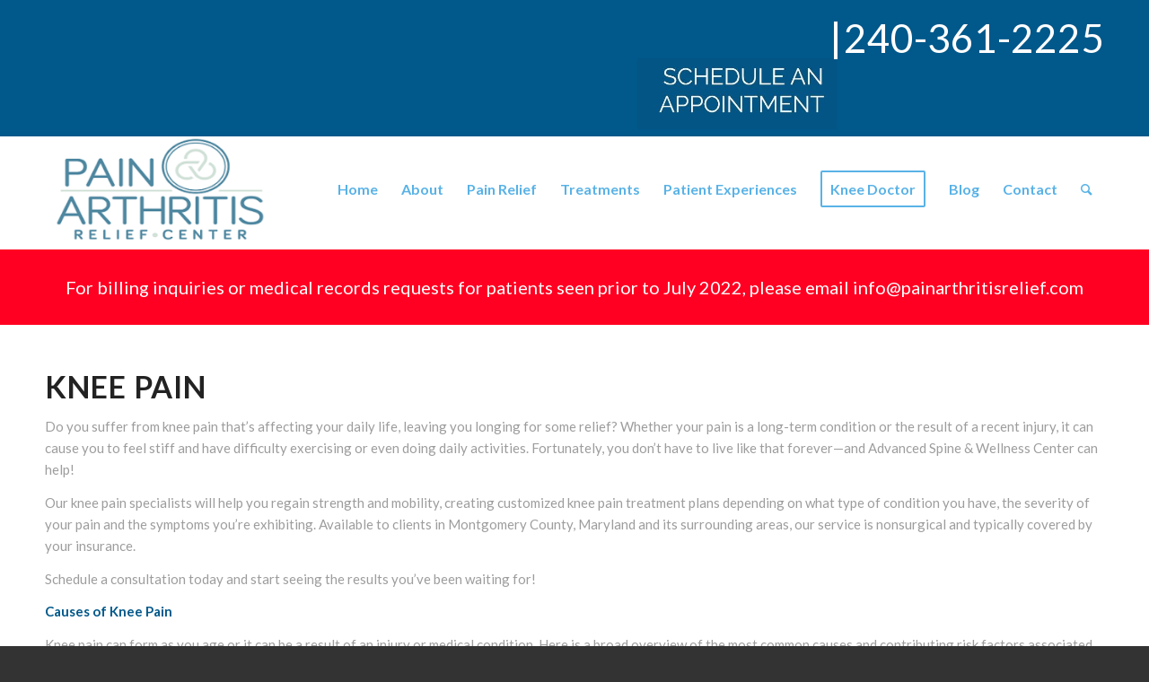

--- FILE ---
content_type: text/css
request_url: https://painarthritisrelief.com/wp-content/themes/advanced_wellness/style.css
body_size: 6585
content:
/*
Theme Name: Advanced Wellness
Description: Child Theme of Enfold
Version: 1.0
Author: OTMM
Author URI: http://onthemarcmedia.com
Template: enfold
*/

#wrap_all {
    background-color: #333333;
    }

/***#header {margin-top: 48px;}****/
#header.header-scrolled {margin-top: 0px;}
#top .av_header_glassy.av_header_transparency .header_bg {
    background-color: #fff;
    opacity: 0.5;
    filter: alpha(opacity=50);
}
.stretch_full.container_wrap.alternate_color.light_bg_color.title_container {
    background-color: #e8e8e8;
}
.avia-builder-el-7, .avia-builder-el-9 {margin-top: -50px;}

.phone-info {font-size: 18px!important; color:#FFF !important;}

div#custom-top-bar {
    background: #E9BA00;
    border-bottom: 4px solid #FFF;
    position: absolute;
    top: 0px;
    height: 48px;
    width: 100%;
    z-index: 99999;
}
#custom-top-bar-inner {max-width: 1310px; margin: 0 auto;padding-top:10px; padding-bottom: 10px;}
#top-bar-button {display:block; max-width: 200px; margin: 0 auto;}
#top-bar-button a {background: #01588a; color: #FFF; padding: 10px; border-radius: 10px; }

div#google-translate-wrapper {
    max-width: 300px;
    float: right;
    margin-top: -27px;
}

#home-top-video-2 .avia-logo-element-container .slide-image {background:none!important; background:transparent!important;}

h2.top-home-text {
  font-weight: 400;
  font-size: 3rem;
  color: #FFF;
  margin-bottom: -40px;
}

h4.bottom-slide-home-text {
  color: #FFF;
  font-weight: 300;
  font-style: italic;
  font-size: 1.8rem;
  margin-top: -90px;
}

h2 {
	color: #01588a !important;
	font-size: 1.5rem !important;
}

#under-one-roof .scroll-down-link, #customer-testimonials .scroll-down-link {color: #000!important;}

span.bottom-rotation-text {
  font-size: 28px;
  line-height: 14px!important;
  margin-top: 0px;
  font-style: italic;
}

span.day-time-wrapper {
width: 100%;
display: block;
border-bottom: 1px dotted #333333;
  padding-top: 2px;
  padding-bottom: 2px;
}

span.day {
text-align: right!important;
display: table-cell;
min-width: 120px;
font-weight: bold;
}

span.time {
display: table-cell;
min-width: 130px;
padding-left: 23px;
} 

#home-map {
  margin-top: 10px;
  padding: 10px;
  padding-bottom: 5px;
  background: #FFF;
  border: 1px solid #e1e1e1;
}

#contact-page-map-outer .container {max-width: 100%!important; margin: 0px!important; margin-bottom: -6px!important; padding: 0px!important;}

#tx360 {max-width: 1310px; margin: 0 auto;}
#main {background-color: #FFF!important;}

body.page-id-726 h3 {font-weight: 400!important;}
body.page-id-726 .logo {max-height: 72px!important; margin-top: 24px;}
body.page-id-726 .logo a {max-height: 72px!important;}
body.page-id-1430 .logo {max-height: 79px!important; margin-top: 20px;}
body.page-id-1430 .logo a {max-height: 79px!important;}


body.page-id-726 .header-scrolled .logo {margin-top: 0px;}
body.page-id-1430 .header-scrolled .logo {margin-top: 0px;}
body.page-id-726 .phone-info,
body.page-id-1430 .phone-info {display: none;}

body.page-id-1476 #header_main {background: #FFF;}


body.page-id-1476 span.avia-menu-text {color: #045889!important;}
body.page-id-1476 span.avia-menu-text:hover {color: #4283AA!important;}
body.page-id-1476 #header_meta {display: none!important;}
body.page-id-1476 .twitter-menu a {padding-right: 0px!important;}
body.page-id-1476 .twitter-menu span.avia-menu-text {position: relative; top: 3px;}
body.page-id-1476 .facebook-menu span.avia-menu-text {position: relative; top: 3px;}

#wnb-bar {padding-top: 10px; padding-bottom: 10px;}
.wnb-bar-button {
    color: white;
    text-shadow: 0 -1px 0 rgba(0,0,0,0.25);
    background-color: #01588a!important;
    font-size: 16px;
    padding: 10px;
}

#scoliosis-top .image-overlay { display: none !important; }

#field_dzyauu, 
#frm_field_91_container, 
#field_qqx633,
#frm_field_93_container,
#frm_field_94_container, 
#field_jl1zjq, 
#field_8gh5ynS {margin-bottom: 0px!important;}

#frm_form_8_container .frm_submit, #frm_form_9_container .frm_submit {padding-left: 8px;}

#frm_form_8_container fieldset, #frm_form_9_container fieldset {margin-bottom: 0px!important;}
#frm_form_8_container form, #frm_form_9_container form {margin-bottom: 0px!important;}

#frm_form_8_container input[type=submit], #frm_form_9_container input[type=submit] {font-size: 22px!important; color: #01588a!important; background: #E9BA00!important; border: 2px solid #fff!important; box-shadow:none!important; padding: 10px 30px!important; white-space:normal!important;}

#field_dzyauu, #field_qqx633, #field_jl1zjq, #field_8gh5yn, #field_dzyauu2, #field_jl1zjq2, #field_8gh5yn2 {background: transparent!important; color: #FFF!important; border: 2px solid #FFF!important; border-radius: 4px!important;}


#frm_form_8_container *::-webkit-input-placeholder, 
#frm_form_9_container *::-webkit-input-placeholder {
    color: #FFF!important;
}
#frm_form_8_container *:-moz-placeholder,
#frm_form_9_container *:-moz-placeholder {
    /* FF 4-18 */
    color: #FFF!important;
}
#frm_form_8_container *::-moz-placeholder,
#frm_form_9_container *::-moz-placeholder {
    /* FF 19+ */
    color: #FFF!important;
}
#frm_form_8_container *:-ms-input-placeholder,
#frm_form_9_container *:-ms-input-placeholder {
    /* IE 10+ */
    color: #FFF!important;
}

body.page-id-1968 #custom-top-bar, body.page-id-2053 #custom-top-bar, body.page-id-2153 #custom-top-bar, body.page-id-2225 #custom-top-bar  {display: none!important;}

body.page-id-2225 .container {padding-top: 0px!important;}

body.page-id-2053 .avia-button.avia-size-large {font-size: 18px!important;}
.avia-builder-el-7 {margin-top: 0px;}

body.page-id-3237 .avia-button.avia-size-x-large {
	font-size: 18px!important;
	box-shadow: 10px 10px 5px #888888;
}

#rev_slider_6_1_wrapper .image-overlay {
 visibility: hidden!important;
 }
 
#medx-rotator .av-rotator-container-inner {font-weight: 600;}
#medx-list-fix .article-icon-entry {min-height: 45px!important;}
#solo-step-list .av-iconlist-small li {min-height: 45px!important;}
#cryogenic-list .av-iconlist-small li  {min-height: 45px!important;}
#cryogenic-list-two .av-iconlist-small li {min-height: 45px!important;}
#cryogenic-list-three .av-iconlist-small li {min-height: 45px!important;}

/*.main_color strong{
	color:#ff0000 !important;
}*/

#top .av_header_transparency.av_alternate_logo_active .logo a > img{
	opacity: 1 !important;
}

@media screen and (max-width: 1280px) {
h4.bottom-slide-home-text {margin-top: -70px;}
.avia-builder-el-7{margin-top: 0px;}	
.avia-builder-el-9 {margin-top: -20px;}	
}



@media screen and (max-width: 980px) {
h4.bottom-slide-home-text {margin-top: -40px;}	
h2.top-home-text {margin-bottom: -40px;}
.avia-builder-el-7, .avia-builder-el-9 {margin-top: 0px;}	
}


@media screen and (max-width: 698px) {
#layerslider_3	{max-width:380px!important; margin-left:0px!important; min-height:200px;}
h4.bottom-slide-home-text {margin-top: -50px; font-size: 20px;}
h2.top-home-text {margin-bottom: -20px; font-size: 32px;}
}
/* popup Infusionsoft form */
.infusion-form {

}
.infusion-form p {
    /* visual composer insists on adding paragraph tags! */
    display: none;
}
.infusion-form h2 {
    color: #2c5987;
    margin-top: 0;
    text-align: center;
    text-transform: none;
    font-weight: normal;
}
.infusion-form h3 {
    text-align: center;
    text-transform: none;
    font-weight: normal;
    margin-top: 0;
    margin-bottom: 0;
    font-size: 20px;
}
.infusion-form label {
    display: none;
}
.infusion-form input, .infusion-form select, .infusion-form textarea {
    box-sizing: border-box;
    width: 100%;
}
.infusion-form input, .infusion-form textarea {
    padding: 6px 12px;
}
.infusion-form select {
    background-color: #fff;
    border-color: #a9a9a9;
    font-size: 16px;
}
.infusion-form {

}
.infusion-form {


}
.infusion-form .infusion-submit input {
    border: 1px solid #304770;
    border-top-color: #304770;
    border-left-color: #304770;
    padding: 8px 12px;
    color: #ffffff;
    display: inline-block;
    font-size: 22px !important;
    font-family: Raleway, "Helvetica Neue", Helvetica, Arial, sans-serif;
    text-decoration: none;
    text-shadow: 0 1px rgba(0, 0, 0, 0.5);
    cursor: pointer;
    margin-top: 10px;
    line-height: 30px;
    -webkit-transition: all 0.2s ease-in-out;
    -moz-transition: all 0.2s ease-in-out;
    -ms-transition: all 0.2s ease-in-out;
    -o-transition: all 0.2s ease-in-out;
    transition: all 0.2s ease-in-out;
    -webkit-border-radius: 4px;
    -moz-border-radius: 4px;
    border-radius: 4px;
    background-color: #45aaff;
    white-space: normal;
}
.infusion-form .infusion-submit input:hover {
    color: #ffffff;
    background-color: #304770;
}
.infusion-form ::-webkit-input-placeholder {
    color: #323232;
}
.infusion-form :-moz-placeholder {
    /* Firefox 18- */
    color: #323232;
}
.infusion-form ::-moz-placeholder {
    /* Firefox 19+ */
    color: #323232;
}
.infusion-form :-ms-input-placeholder {
    color: #323232;
}

/* .invalid class prevents CSS from automatically applying */
.invalid input:required:invalid, .invalid select:required:invalid, .invalid textarea:required:invalid {
    background: #ff8787;
}

/* Mark valid inputs during .invalid state */
.invalid input:required:valid, .invalid select:required:valid, .invalid textarea:required:valid {
    background: #90df5e ;
}


/************************************************************************************************************************************************************************************************************************************************************************ Form CSS ******************************************************************************************** **************************************************************************************************************************************************************************************/
.page-template-getstarted-php .infusion-form label, .page-template-template-phoneconsult .infusion-form label {
    display: block;
    color: #444;
    font-weight: 700 !important;
    font-size: 14px !important;
    font-family: Raleway, "Helvetica Neue", Helvetica, Arial, sans-serif;
}
table.infusion-field-container {
    margin-bottom: 0;
}
table.infusion-field-container td.infusion-field-label-container, table.infusion-field-container td.infusion-field-input-container {
    border: 0px;
    background: #f7f7f7;
    padding: 3px 0 2px 0;
}
td.body > div {
    background: #f7f7f7;
    width: 100%;
    float: left;
    margin-bottom: 4px;
    padding: 5px 10px;
}
.default.beta-base table.background td.infusion-field-input-container input[type="text"]
{
    box-sizing: border-box !important;
    width: 100% !important;
    margin: 0 !important;
    display: block;
    border: 1px solid #b9d6ea !important;
    padding: 6px 10px !important;
    background: #fff !important;
    color: #000 !important;
    font-family: Raleway, "Helvetica Neue", Helvetica, Arial, sans-serif !important;
    font-size: 16px !important;
    height: 38px !important;
}
.default.beta-base table.background td.infusion-field-input-container select{
    border: 1px solid #b9d6ea !important;
    color: #000 !important;
    font-family: Raleway, "Helvetica Neue", Helvetica, Arial, sans-serif !important;
    font-size: 16px !important;
    margin: 0 !important;
    line-height: 1.5 !important;
    background-color: #efefef !important;
    width: 100% !important;
    padding: 7px 17px 6px 17px !important;
    background-image: url(images/form-selector-grey.png) !important;
    background-position: 95% 50% !important;
    background-repeat: no-repeat !important;
    background-size: 24px 24px !important;
    border-radius: 0px !important;
}

#top .infusion-field-input-container .infusion-radio .infusion-option input {
    float: left;
    width: auto;
    margin-right: 9px !important;
    display: block;
}
#top .default .infusion-option label {
    display: inline-block;
    float: left;
    width: 100%;
    margin-bottom: 10px;
}
#top .infusion-field-input-container .infusion-radio .infusion-option span {
    font-weight: normal;
    font-size: 15px;
    color: #444444;
    font-family: Raleway, "Helvetica Neue", Helvetica, Arial, sans-serif;
}
.beta-base .preheader, .beta-base .header, .beta-base .sidebar, .beta-base .body, .beta-base .footer, #mainContent {
    text-align: start;
}
.beta-base .preheader, .beta-base .header, .beta-base .body, .beta-base .sidebar, .beta-base .leftSidebar, .beta-base .rightSidebar, .beta-base .footer {
    margin: 0;
    padding: 0;
    border: none;
    white-space: normal;
    line-height: normal;
}
.beta-base .title, .beta-base .subtitle, .beta-base .text, .beta-base img {
    margin: 0;
    padding: 0;
    background: none;
    border: none;
    white-space: normal;
    line-height: normal;
}
.beta-base .bodyContainer td.preheader{
    padding: 10px 0;
}
.beta-base .bodyContainer td.header {
    padding: 0;
    height: 30px;
}
.beta-base .bodyContainer td.body, .beta-base .bodyContainer td.footer,
.beta-base .bodyContainer td.sidebar, .beta-base .bodyContainer td.leftSidebar, .beta-base .bodyContainer td.rightSidebar {
    padding: 20px;
}
.beta-base .bodyContainer td.body{
    padding: 100px;
    padding-top: 20px;
    padding-bottom: 20px;
}
.beta-base .bodyContainer td.header p, .beta-base .bodyContainer td.preheader p, .beta-base .bodyContainer td.body p,
.beta-base .bodyContainer td.footer p, .beta-base .bodyContainer td.sidebar p,
.beta-base .bodyContainer td.leftSidebar p, .beta-base .bodyContainer td.rightSidebar p {
    margin: 0;
    color: inherit;
}
.beta-base .bodyContainer td.header div.title, .beta-base .bodyContainer td.preheader div.title, .beta-base .bodyContainer td.body div.title,
.beta-base .bodyContainer td.footer div.title, .beta-base .bodyContainer td.sidebar div.title,
.beta-base .bodyContainer td.leftSidebar div.title, .beta-base .bodyContainer td.rightSidebar div.title,
.beta-base .bodyContainer td.header div.subtitle, .beta-base .bodyContainer td.preheader div.subtitle, .beta-base .bodyContainer td.body div.subtitle,
.beta-base .bodyContainer td.footer div.subtitle, .beta-base .bodyContainer td.sidebar div.subtitle,
.beta-base .bodyContainer td.leftSidebar div.subtitle, .beta-base .bodyContainer td.rightSidebar div.subtitle,
.beta-base .bodyContainer td.header div.text, .beta-base .bodyContainer td.preheader div.text, .beta-base .bodyContainer td.body div.text, .beta-base .bodyContainer td.body div.text div,
.beta-base .bodyContainer td.footer div.text, .beta-base .bodyContainer td.sidebar div.text,
.beta-base .bodyContainer td.leftSidebar div.text, .beta-base .bodyContainer td.rightSidebar div.text {
    overflow: auto;
}
.beta-base .optout {
    margin-bottom: 10px;
    margin-top: 10px;
}
div.infusion-captcha {
    width: 220px;
    padding: 10px;
}
div.infusion-captcha input, div.infusion-captcha select, div.infusion-captcha textarea {
    width: 95%;
    display: inline-block;
    vertical-align: middle;
}
table.infusion-field-container td.infusion-field-input-container input[type='text'],
table.infusion-field-container td.infusion-field-input-container input[type='password'],
table.infusion-field-container td.infusion-field-input-container textarea {
    width: 98%; /* must be 98% to make the snippet-menu line up due to border width */
    margin: 0;
}
table.infusion-field-container td.infusion-field-input-container select {
    width: 101%;
    *width: 102%; /* this one for IE */
    margin: 0;
}
table.infusion-field-container td.infusion-field-label-container {
    padding-right: 5px;
}
td.header .image-snippet img {
    vertical-align: bottom;
}
#webformErrors {
    color: #990000;
    font-size: 14px;
}
/*html, body {
    margin: 0;
    padding: 0;
    height: 100%;
}*/
.infusion-form {
    margin: 0;
    height: 100%;
}
.infusion-option {
    display: block;
    text-align: left;
}
.beta-font-b h1, .beta-font-b h2, .beta-font-b h3, .beta-font-b h4, .beta-font-b h5, .beta-font-b h6 {
    font-family: arial,sans-serif;
}
.beta-font-b h1 {font-size: 24px;}
.beta-font-b h2 {font-size: 20px;}
.beta-font-b h3 {font-size: 14px;}
.beta-font-b h4 {font-size: 12px;}
.beta-font-b h5 {font-size: 10px;}
.beta-font-b h6 {font-size: 8px;}
.beta-font-b address {font-style: italic;}
.beta-font-b pre {font-family: Courier New, monospace;}
.beta-font-b .title, .beta-font-b .title p {
    font-size: 20px;
    font-weight: bold;
    font-family: arial,sans-serif;
}
.beta-font-b .subtitle, .beta-font-b .subtitle p {
    font-size: 11px;
    font-weight: normal;
    font-family: arial,sans-serif;
}
.beta-font-b .text, .beta-font-b p {
    font-size: 12px;
    font-family: arial,sans-serif;
}
.beta-font-b .preheader .text, .beta-font-b .preheader .text p {
    font-size: 11px;
    font-family: arial,sans-serif;
}
.beta-font-b .footer a {
    font-size: 11px;
    font-family: arial,sans-serif;
}
.beta-font-b .footer .text {
    font-size: 10px;
    font-family: verdana,sans-serif;
}
.infusion-submit {
    text-align: center;
}
.infusion-submit button {
    background: #45aaff;
    border: 1px solid #304770;
    color: #fff;
    padding: 8px 12px;
    display: inline-block;
    text-shadow: 0 1px rgba(0, 0, 0, 0.5);
    font-size: 22px !important;
    font-family: Raleway, "Helvetica Neue", Helvetica, Arial, sans-serif;
    border-radius: 4px;
    transition: all 0.2s ease-in-out;
    cursor: pointer;
}
.beta-font-b .sidebar .title, .beta-font-b .leftSidebar .title, .beta-font-b .rightSidebar .title {
    font-size: 15px;
    font-weight: bold;
    font-family: arial,sans-serif;
}
.beta-font-b .sidebar .subtitle, .beta-font-b .leftSidebar .subtitle, .beta-font-b .rightSidebar .subtitle {
    font-size: 12px;
    font-family: arial, sans-serif;
}
.beta-font-b .sidebar .text, .beta-font-b .sidebar .text p, .beta-font-b .leftSidebar .text, .beta-font-b .rightSidebar .text {
    font-size: 11px;
    font-family: arial, sans-serif;
}
.infusion-field-label-container {
    font-size: 14px;
    font-family: arial,sans-serif;
}
.infusion-field-input-container {
    color: #000000;
    font-size: 12px;
}
.infusion-option label {
    color: #000000;
    font-size: 14px;
    font-family: arial,sans-serif;
}
.default .background{
    background-color:#01588a;   
}
.default .title{
    color:#000000;
}
.default .subtitle{
    color:#000000;
}
.default .text{
    color:#000000;
}
.default a{
    color:#0645ad;
}
.default .background .preheader .text{
    color:#1a242e;
}
.default .background .preheader a{
    color:#0645ad;
}
.default .header{
    background-color:#ffffff;
}
/*.default.beta-base td {
    background: #01588a;
}*/
.default .header .title{
    color:#000000;
}
.default .header .subtitle{
    color:#000000;
}
.default .header .text{
    color:#000000;
}
.default .header .a{
    color:#157DB8;
}
.default .hero{
    background-color:#025C8D;
}
.default .hero .title{
    color:#FFFFFF;
}
.default .hero .subtitle{
    color:#FFFFFF;
}
.default .hero .text{
    color:#FFFFFF;
}
.default .hero .a{
    color:#157DB8;
}
.default .quote{
    background-color:#013B5A;
}
.default .quote:after{
    border-color:#013B5A transparent transparent transparent;
}
.default .quote .title{
    color:#FFFFFF;
}
.default .quote .subtitle{
    color:#FFFFFF;
}
.default .quote .text{
    color:#FFFFFF;
}
.default .quote .a{
    color:#157DB8;
}
.default .body{
    background-color:#ffffff;
}
.default .main{
    background-color:#FFFFFF;
}
.default .main .title{
    color:#000000;
}
.default .main .subtitle{
    color:#000000;
}
.default .main .text{
    color:#000000;
}
.default .main .a{
    color:#157DB8;
}
.default .sidebar{
    background-color:#ffffff;
}
.default .sidebar .title{
    color:#000000;
}
.default .sidebar .subtitle{
    color:#000000;
}
.default .sidebar .text{
    color:#000000;
}
.default .sidebar .a{
    color:#157DB8;
}
.default .leftSidebar{
    background-color:#ffffff;
}
.default .leftSidebar .title{
    color:#f15c25;  
}
.default .leftSidebar .subtitle{
    color:#669940;
}
.default .rightSidebar{
    background-color:#ffffff;
}
.default .rightSidebar .title{
    color:#f15c25;
}
.default .rightSidebar .subtitle{
    color:#669940;
}
.default .footer{
    background-color:#ffffff;
}
.default .footer .text{
    color:#0d0d0d;
}
.default .footer .title{
    color:#000000;
}
.default .footer a{
    color:#1b3bde;
}
.default .footer .subtitle{
    color:#000000;
}
.default .infusion-field-label-container{
    font-size:14px;
}
.default .infusion-field-label-container{
    font-family:Arial;
}
.default .infusion-field-label-container{
    color:#000000;
}
.default .infusion-field-input{
    font-size:14px;
}
.default .infusion-option label{
    font-size:14px;
}
.default .infusion-option label{
    font-family:Arial;    
}
.default .infusion-option label{
    color:#000000;
}
.default .webFormBodyContainer{
    border-width:0px;
}
.default .webFormBodyContainer{
    border-style:Hidden;
}
.default .webFormBodyContainer{
    border-color:#000000;
}
.infusion-field-label-container {
    text-align:Left;
}
.infusion-field-input-container {
    width:200px;
}
.infusion-field-label-container {
    vertical-align:Middle;
}
.bodyContainer {
    width:425px;
}


.three-step-intro, .three-step-inquire {
    margin: 0 auto;
    max-width: 700px;
}

.form-steps {
    padding: 0 0 14px;
    margin: 0 auto;
    text-align: center;
}
.form-steps .form-steps-wrap {
    width: 100%;
    overflow: hidden;
    position: relative;
}
.three-step-inquire p.intro {
    margin: -30px 0 20px;
    font-family: Raleway, "Helvetica Neue", Helvetica, Arial, sans-serif;
    font-size: 20px;
    line-height: 24px;
}
.form-steps .menu-steps ul {
    overflow: hidden;
    zoom: 1;
    text-align: left;
    font-size: 13px;
    line-height: 1;
    border: 1px solid #ccc;
    margin: 0 0 -1px;
    padding: 0;
}
.form-steps .menu-steps li {
    position: relative;
    overflow: hidden;
    height: 87px;
    margin-bottom: 0;
    margin-left: 0;
    background-color: #03a9f4;
    zoom: 1;
}

.form-steps .menu-steps li:first-child {
    float: left;
    width: 36%;
    z-index: 5;
}
.form-steps .menu-steps li:first-child + li {
    float: left;
    width: 34%;
    z-index: 4;
}
.menu-steps a:link{
    color: #f9ce61;
}
.form-steps .menu-steps li a {
    cursor: default;
    display: block;
    text-decoration: none;
    color: #fff;
    padding: 16px 16px 14px;
    padding-left: 16px;
    background: url(images/three-steps-header-bg.png) 100% -201px no-repeat;
}
.form-steps .menu-steps li:first-child a {
    padding-left: 16px;
}
.form-steps .menu-steps li a.active {
    color: #fff;
    background: url(images/three-steps-header-bg.png) 100% -1px no-repeat;
}
.form-steps .menu-steps li a strong {
    color: #fff !important;
    display: block;
    font-size: 24px in;
    line-height: 1.2;
    font-family: Raleway, "Helvetica Neue", Helvetica, Arial, sans-serif;
    font-weight: normal;
    margin: 0 0 9px;
}

.form-steps .menu-steps li a strong span.number {
    webkit-border-radius: 20px;
    -moz-border-radius: 20px;
    border-radius: 20px;
    display: inline-block;
    width: 30px;
    height: 30px;
    text-align: center;
    background-color: #304770;
    color: #fff;
    -webkit-box-shadow: 0 1px 0px rgba(255, 255, 255, 0.7), inset 0 1px 0 rgba(145, 145, 145, 0.36);
    -moz-box-shadow: 0 1px 0px rgba(255, 255, 255, 0.7), inset 0 1px 0 rgba(145, 145, 145, 0.36);
    box-shadow: 0 1px 0px rgba(255, 255, 255, 0.7), inset 0 1px 0 rgba(145, 145, 145, 0.36);
}

.form-steps .menu-steps li a > span {
    display: none;
    font-size: 14px;
    margin-top: -4px;
}
.form-steps .menu-steps li:first-child + li + li {
    z-index: 3;
}
.form-steps .menu-steps li:first-child + li + li a {
    background: url(images/three-steps-header-bg.png) 0 -201px no-repeat;
}
.form-steps .box {
    background: #eee;
    border: 1px solid #ccc;
    margin-bottom: 30px;
    padding: 40px 18px 18px;
}
.progress {
    overflow: hidden;
    height: 20px;
    margin-bottom: 20px;
    background-color: #f5f5f5;
    border-radius: 0px;
    box-shadow: inset 0 1px 2px rgba(0, 0, 0, 0.1);
}

.progress, .progress-bar {
    box-shadow: none;
}
.form-steps .box .progress {
    cursor: pointer;
    background-color: #ccc;
    -webkit-box-shadow: 0 1px 0px rgba(255, 255, 255, 0.7), inset 0 1px 0 rgba(145, 145, 145, 0.36);
    -moz-box-shadow: 0 1px 0px rgba(255, 255, 255, 0.7), inset 0 1px 0 rgba(145, 145, 145, 0.36);
    box-shadow: 0 1px 0px rgba(255, 255, 255, 0.7), inset 0 1px 0 rgba(145, 145, 145, 0.36);
    -webkit-border-radius: 6px;
    -moz-border-radius: 6px;
    border-radius: 6px;
    height: 12px;
    margin: 0 10px 1.5em;
    text-align: left;
    overflow: visible!important;
}
.form-steps .box .progress-in {
    border: 1px solid #304770;
    height: 10px;
    background: -webkit-gradient(linear, left top, left bottom, color-stop(0%, green), color-stop(100%, darkgreen));
    background: -webkit-linear-gradient(top, #45aaff 0%, #304770 100%);
    background: -moz-linear-gradient(top, #45aaff 0%, #304770 100%);
    background: -ms-linear-gradient(top, #45aaff 0%, #304770 100%);
    background: -o-linear-gradient(top, #45aaff 0%, #304770 100%);
    background: linear-gradient(top, green 0%, #304770 100%);
    background-color: #45aaff;
    -webkit-border-radius: 6px;
    -moz-border-radius: 6px;
    border-radius: 6px;
    position: relative;
    min-width: 1%;
    overflow: visible!important;
}
.form-steps .box .progress-in span {
    position: absolute;
    right: 0;
    bottom: 100%;
    line-height: 24px;
    text-align: center;
    background: -webkit-gradient(linear, left top, left bottom, color-stop(0%, #ffffff), color-stop(100%, #f1e7c9));
    background: -webkit-linear-gradient(top, #ffffff 0%, #f1e7c9 100%);
    background: -moz-linear-gradient(top, #ffffff 0%, #f1e7c9 100%);
    background: -ms-linear-gradient(top, #ffffff 0%, #f1e7c9 100%);
    background: -o-linear-gradient(top, #ffffff 0%, #f1e7c9 100%);
    background: linear-gradient(top, #ffffff 0%, #f1e7c9 100%);
    background-color: #fff;
    -webkit-border-radius: 2px;
    -moz-border-radius: 2px;
    border-radius: 2px;
    padding: 0 5px;
    margin-right: -22px;
    margin-bottom: 7px;
    min-width: 40px;
    -webkit-box-shadow: 0 2px 2px rgba(5, 5, 5, 0.19);
    -moz-box-shadow: 0 2px 2px rgba(5, 5, 5, 0.19);
    box-shadow: 0 2px 2px rgba(5, 5, 5, 0.19);
    color: #444444!important;
    font-size: 14px!important;
}
.form-steps .box .progress-in span:before {
    content: '';
    position: absolute;
    top: 100%;
    left: 50%;
    margin-top: 1px;
    margin-left: -5px;
    border-top: 5px solid #cec7ad;
    border-left: 5px solid transparent;
    border-right: 5px solid transparent;
}
.form-steps .box .progress-in span:after {
    content: '';
    position: absolute;
    top: 100%;
    left: 50%;
    margin-left: -5px;
    border-top: 5px solid #f1e7c9;
    border-left: 5px solid transparent;
    border-right: 5px solid transparent;
}
.form-steps .form-steps-wrap .spc {
    width: 100%;
    overflow: hidden;
    position: relative;
}

.form-steps .form-steps-wrap .form-steps-list {
    overflow: visible !important;
    font-family: 'Courier New', monospace;
    letter-spacing: -0.63em;
    position: relative;
    white-space: nowrap;
}
.form-steps .form-steps-wrap .form-steps-list > * {
    display: inline-block;
    vertical-align: top;
    width: 100%;
    font-family: Raleway, "Helvetica Neue", Helvetica, Arial, sans-serif;
    letter-spacing: 0px;
    word-spacing: 0px;
}
.form-steps .form-steps-wrap .spc {
    background: #fff;
    border: 1px solid #ccc;
    max-width: 500px;
    margin: 0 auto 1em;
    padding: 16px 12px 1px;
    white-space: normal;
}
.form-steps .form-steps-wrap .spc > div {
    background: #f7f7f7;
    margin-bottom: 4px;
    padding: 5px 10px;
    text-align: left;
}
.form-steps label {
    color: #444444;
    text-align: left;
    display: inline-block;
    max-width: 100%;
    margin-bottom: 5px;
}
.form-steps label.heading {
    font-family: Raleway, "Helvetica Neue", Helvetica, Arial, sans-serif !important;
    font-size: 14px !important;
    font-weight: 700 !important;
}
.form-steps .inp-fix {
    overflow: hidden;
    margin: 0 auto 5px;
    position: relative;
    display: block;
    padding: 0;
}
.form-steps .form-steps-wrap h3 {
    color: #444444;
    font-family: Raleway, "Helvetica Neue", Helvetica, Arial, sans-serif;
    font-size: 20px;
    font-weight: normal;
    line-height: 1.2;
    margin: 0;
    padding: 0 0 10px;
    border-bottom: none;
    text-transform: none;
}
.form-steps textarea {
    color: #000;
    font-family: Raleway, "Helvetica Neue", Helvetica, Arial, sans-serif;
    font-size: 18px;
    height: auto !important;
    resize: vertical;
    overflow: auto;
}
.form-steps .inp-text {
    box-sizing: border-box !important;
    width: 100% !important;
    margin: 0 !important;
    display: block;
    border: 1px solid #b9d6ea !important;
    padding: 6px 10px !important;
    background: #fff !important;
    color: #000 !important;
    font-family: Raleway, "Helvetica Neue", Helvetica, Arial, sans-serif !important;
    font-size: 16px !important;
    height: 38px !important;
}
.form-steps select {
    border: 1px solid #b9d6ea !important;
    background-color: #efefef !important;
        border-radius: 0px !important;
        height: inherit !important;
    line-height: 1.5 !important;
    background-image: url(images/form-selector-grey.png) !important;
    color: #000!important;
        padding: 7px 17px 6px 17px !important;
    max-width: 100% !important;
    background-position: 95% 50% !important;
    background-repeat: no-repeat !important;
    background-size: 24px 24px !important;
    -moz-appearance: none;
    -webkit-appearance: none;
    appearance: none;
    font-family: Raleway, "Helvetica Neue", Helvetica, Arial, sans-serif !important;
    font-size: 16px !important;
    width: 100%;
    margin-bottom: 0px !important;
}

.form-steps p {
    margin: 0;
}

p.btns {
    margin-top: 16px;
}
.form-steps .btn {
    border: 1px solid #304770;
    border-top-color: #304770;
    border-left-color: #304770;
    padding: 8px 12px;
    color: #ffffff;
    display: inline-block;
    font-size: 22px !important;
    font-family: Raleway, "Helvetica Neue", Helvetica, Arial, sans-serif;
    text-decoration: none;
    text-shadow: 0 1px rgba(0, 0, 0, 0.5);
    cursor: pointer;
    margin-bottom: 20px;
    /*line-height: 30px;*/
    -webkit-transition: all 0.2s ease-in-out;
    -moz-transition: all 0.2s ease-in-out;
    -ms-transition: all 0.2s ease-in-out;
    -o-transition: all 0.2s ease-in-out;
    transition: all 0.2s ease-in-out;
    -webkit-border-radius: 4px;
    -moz-border-radius: 4px;
    border-radius: 4px;
    background-color: #45aaff;
    white-space: normal;
        font-weight: bold;
    text-align: center;
    text-transform: uppercase;
    background-image: none;
    line-height: 1.5 !important;
}
.form-steps .btn:hover {
    color: #ffffff;
    background-color: #304770;
}
.form-steps .btn:focus, .form-steps .btn:active:focus, .form-steps .btn.active:focus {
    outline: thin dotted;
    outline: 5px auto -webkit-focus-ring-color;
    outline-offset: -2px;
}
.form-steps .desc {
    max-width: 420px;
    margin: 0 auto;
}
.form-steps .desc span {
    color: #999999;
    font-size: 13px;
}
.form-steps .form-steps-wrap ul.inp-list {
    text-align: left;
    margin: 0;
    padding: 0;
}
.form-steps .form-steps-wrap ul.inp-list li {
    list-style: none;
    margin: 0;
    margin-bottom: 0;
    padding: 0;
}

.form-steps .form-steps-wrap ul.inp-list .inp-item {
    position: relative;
    margin-bottom: 0;
}
.form-steps .inp-list input[type=radio] {
    float: left;
    margin: 4px 0 0;
    line-height: normal;
}
.form-steps .form-steps-wrap ul.inp-list .inp-item input {
    position: relative;
    top: 1px;
}
.form-steps .inp-list .inp-item span {
    display: block !important;
    margin-left: 20px;
    margin-bottom: 4px;
}
.form-steps .form-steps-wrap ul.inp-list .inp-item span {
   display: inline;
    font-size: 15px !important;
    font-weight: normal !important;
    padding-left: 4px;
    zoom: 1;
}
p.desc img{
    position: relative;
    top: 7px;
    right: 6px;
}
.form-steps .form-columns {
    overflow: auto;
}
body p.message > strong{
    color: #fff !important;
}

/*Contact form*/

#two-column #left,#two-column2 #left2{
	width: 49.5%;
	float: left;
}
#two-column #right, #two-column2 #right2{
	width: 49.5%;
	float: right;
}
#two-column2 #left2 input[type='text'],#two-column2 #right2 input[type='email'],
#cc_textarea textarea,#cc_textarea input[type='tel']{
	color: #222 !important;
    border-color: #222 !important;
    border-width: 2px !important;
    background-color: transparent !important;
    padding: 13px;
}
#cc_textarea input[type='submit']{
    color: #222 !important;
    padding: 16px 20px;	
    border: 2px solid #222 !important;
    border-width: 2px !important;
    background-color: transparent !important;	
}

@media only screen and (min-width: 400px)
{
    .form-steps .menu-steps li a {
        padding: 22px 16px 22px;
    }
    .form-steps .menu-steps li a strong {
        font-size: 14px;
    }
    .form-steps .menu-steps li a strong span.number {
        width: 20px;
        height: 20px;
    }
}
@media only screen and (min-width: 200px)
{
    .form-steps .menu-steps li a {
        padding: 22px 10px 18px;
    }
    .form-steps .menu-steps li a strong {
        font-size: 12px;
    }
    .form-steps .menu-steps li a strong span.number {
        width: 18px;
        height: 18px;
    }
}
@media only screen and (min-width: 470px)
{
    .form-steps .menu-steps li a {
        padding: 20px 16px 22px;
    }
    .form-steps .menu-steps li a strong {
        font-size: 20px;
    }
    .form-steps .menu-steps li a strong span.number {
        width: 26px;
        height: 26px;
    }
}
@media only screen and (min-width: 600px)
{
    .form-steps .menu-steps li a {
        padding: 16px 16px 14px;
    }
    .form-steps .menu-steps li a strong {
        font-size: 30px;
    }
    .form-steps .menu-steps li a strong span.number {
        width: 40px;
        height: 40px;
    }
    .form-steps .menu-steps li a > span {
        display: block;
    }
    .form-steps .form-columns .form-left {
        float: left;
        width: 35%;
    }
    .form-steps .form-columns .form-right {
        float: left;
        width: 55%;
    }
}
.rev_slider .rev-btn > a {
  color: inherit !important;
}

html:not(.hs-messages-widget-open) #hubspot-messages-iframe-container {
    height: 100px !important;
    width: 100px !important;
}

#homepage-contact-form {
  display: none !important;
}


--- FILE ---
content_type: application/javascript
request_url: https://painarthritisrelief.com/wp-content/themes/enfold/config-templatebuilder/avia-shortcodes/audio-player/audio-player.js
body_size: 350
content:
(function($){"use strict";var autostarted=false,container=null,monitorStart=function(container){var play_pause=container.find('.av-player-player-container .mejs-playpause-button');if(play_pause.length==0){setTimeout(function(){monitorStart(container);},200);}if(!play_pause.hasClass('mejs-pause')){play_pause.trigger('click');}};$.fn.aviaPlayer=function(options){if(!this.length)return;return this.each(function(){var _self={};_self.container=$(this);_self.stopLoop=false;_self.container.find('audio').on('play',function(){if(_self.stopLoop){this.pause();_self.stopLoop=false;}});if(_self.container.hasClass('avia-playlist-no-loop')){_self.container.find('audio').on('ended',function(){var lastTrack=_self.container.find('.wp-playlist-tracks .wp-playlist-item:last a');if(this.currentSrc===lastTrack.attr('href')){_self.stopLoop=true;}});}if(_self.container.hasClass('avia-playlist-autoplay')&&!autostarted){if((_self.container.css('display')=='none')||(_self.container.css("visibility")=="hidden")){return;}autostarted=true;setTimeout(function(){monitorStart(_self.container,_self);},200);}});};}(jQuery));